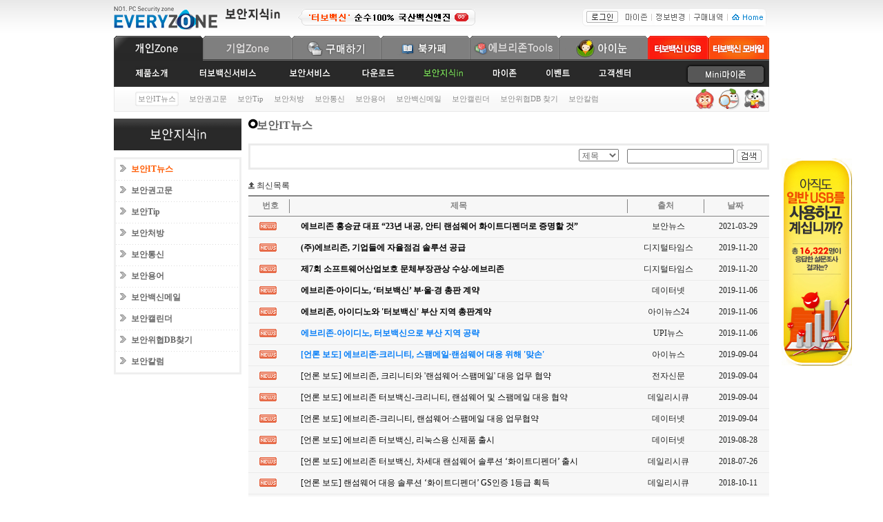

--- FILE ---
content_type: text/html
request_url: http://turbovaccine.everyzone.com/service/bbs/boan_news/w_list.asp?p_id=01&index=test-util&page=10
body_size: 100719
content:

<!DOCTYPE html PUBLIC "-//W3C//DTD XHTML 1.0 Transitional//EN" "http://www.w3.org/TR/xhtml1/DTD/xhtml1-transitional.dtd">
<html xmlns="http://www.w3.org/1999/xhtml">
<head>
<meta http-equiv="Content-Type" content="text/html; charset=euc-kr" />
<title>
(주)에브리존 :: 바이러스 · 악성코드 없는 세상
</title>
<style type="text/css">
.clickbold{
font-weight:bold;
font-family: "굴림", "돋움", Seoul, "한강체";
	font-size: 12px;
	

}
 
</style>
<script type="text/JavaScript">
<!--

function MM_openBrWindow(theURL,winName,features) { 
  window.open(theURL,winName,features);
}

function MM_preloadImages() { //v3.0
  var d=document; if(d.images){ if(!d.MM_p) d.MM_p=new Array();
    var i,j=d.MM_p.length,a=MM_preloadImages.arguments; for(i=0; i<a.length; i++)
    if (a[i].indexOf("#")!=0){ d.MM_p[j]=new Image; d.MM_p[j++].src=a[i];}}
}
function chkSearchForm(){
										form = document.search_frm;
										if(form.keyword.value == ""){
											alert("검색할 단어를 입력하십시오!");
											form.keyword.focus();
											return false;
										}
									}
									

function ShowContent(idx) {
    if (document.getElementById(idx) != null) {
        if (document.getElementById(idx).style.display == "none") {
            document.getElementById(idx).style.display = "block";
            document.getElementById("tr_"+idx).className = "clickbold";
		
        } else {
            document.getElementById(idx).style.display = "none";
            document.getElementById("tr_"+idx).className = "";
        }
    }
}

function readcount(idx){
document.write ("<SCR" + "IPT src='/service/bbs/boan_news/w_log.asp?no=" + idx + "'></SCR" + "IPT>");
}
	
				
							
//-->
</script>
</head>
<body topmargin="0" leftmargin="0" bgcolor="#FFFFFF">

<style type="text/css">

#mscroll{width:950px;position: relative;right:0;z-index:1000;top:0; margin:auto;}

</style>
<div id="mscroll"><div style="position:absolute; right:-120px; top:220px;">

<div style="padding-top:10px;"><a href="http://www.turbovaccine.com/promotion/c_step2.asp"><img src="/mobilevaccine/img2/usb/usbbanner_e_m_rt121013.jpg" border="0" style="cursor:pointer;" ></a></div>

</div>
</div>

<script type="text/JavaScript">
<!--
function MM_swapImgRestore() { //v3.0
  var i,x,a=document.MM_sr; for(i=0;a&&i<a.length&&(x=a[i])&&x.oSrc;i++) x.src=x.oSrc;
}

function MM_preloadImages() { //v3.0
  var d=document; if(d.images){ if(!d.MM_p) d.MM_p=new Array();
    var i,j=d.MM_p.length,a=MM_preloadImages.arguments; for(i=0; i<a.length; i++)
    if (a[i].indexOf("#")!=0){ d.MM_p[j]=new Image; d.MM_p[j++].src=a[i];}}
}

function MM_findObj(n, d) { //v4.01
  var p,i,x;  if(!d) d=document; if((p=n.indexOf("?"))>0&&parent.frames.length) {
    d=parent.frames[n.substring(p+1)].document; n=n.substring(0,p);}
  if(!(x=d[n])&&d.all) x=d.all[n]; for (i=0;!x&&i<d.forms.length;i++) x=d.forms[i][n];
  for(i=0;!x&&d.layers&&i<d.layers.length;i++) x=MM_findObj(n,d.layers[i].document);
  if(!x && d.getElementById) x=d.getElementById(n); return x;
}

function MM_swapImage() { //v3.0
  var i,j=0,x,a=MM_swapImage.arguments; document.MM_sr=new Array; for(i=0;i<(a.length-2);i+=3)
   if ((x=MM_findObj(a[i]))!=null){document.MM_sr[j++]=x; if(!x.oSrc) x.oSrc=x.src; x.src=a[i+2];}
}
//-->
</script>


<style type="text/css">
<!--
@charset "euc-kr";

body
{
	margin:0 0 0 0;
	text-align:center;
}

#top,#container, #footer
{
	width:950px;
	margin:0 auto;
	text-align:left;
}

/* 공통 텍스트 */
.text01 {
	font-family: "굴림", "돋움", Seoul, "한강체";
	font-size: 12px;
	color: #333333;
}
.text01_link{color: #333333;text-decoration: none;}
a.text01_link:link, a.text01_link:active{color: #333333; text-decoration: none;}
a.text01_link:hover{color: #9ecc16; text-decoration: none;}

.z_text01 {
	font-family: "굴림", "돋움", Seoul, "한강체";
	font-size: 12px;
	color: #333333;
}
.z_text01_link{color: #333333;text-decoration: none;}
a.z_text01_link:link, a.z_text01_link:active{color: #333333; text-decoration: none;}
a.z_text01_link:hover{color: #fb7535; text-decoration: none;}

/*  전체고객 배송추적 링크 */
.buytrace_txt {
	font-family: "굴림";
	font-size: 11px;
	color: #333333;
	text-decoration: underline;
}
.buytrace_txt{color: #333333; text-decoration: underline;}
a.buytrace_txt:link, a.buytrace_txt:active{color: #333333; text-decoration: underline;}
a.buytrace_txt:hover{color: #5bb231; text-decoration: underline;}

/* 개인고객_메인 상단 작은 메뉴 */
.mini_menu {
	font-family: "굴림", "돋움", Seoul, "한강체";
	font-size: 11px;
	color: #666666;
}
.main_minimenu_link{color: #666666;text-decoration: none;}
a.main_minimenu_link:link, a.main_minimenu_link:active{color: #666666; text-decoration: none;}
a.main_minimenu_link:hover{color: #9ecc16; text-decoration: none;}

/* 여성고객_메인 상단 작은 메뉴 */
.smini_menu {
	font-family: "굴림", "돋움", Seoul, "한강체";
	font-size: 11px;
	color: #666666;
}
.smain_minimenu_link{color: #666666;text-decoration: none;}
a.smain_minimenu_link:link, a.smain_minimenu_link:active{color: #666666; text-decoration: none;}
a.smain_minimenu_link:hover{color: #e60289; text-decoration: none;}

/* 개인고객_왼쪽 로그인 광고 텍스트 */
.ad_text {
	font-family: "굴림", "돋움", Seoul, "한강체";
	font-size: 11px;
	color: #b0b533;
}
.ad_text_link{color: #b0b533;text-decoration: none;}
a.ad_text_link:link, a.ad_text_link:active{color: #b0b533; text-decoration: none;}
a.ad_text_link:hover{color: #b0b533; text-decoration: underline;}

/* 개인고객_왼쪽 로그인 텍스트 */
.login_text {
	font-family: "굴림";
	font-size: 11px;
	color: #333333;
}
.login_text_link{color: #333333;text-decoration: none;}
a.login_text_link:link, a.login_text_link:active{color: #333333; text-decoration: none;}
a.login_text_link:hover{color: #333333; text-decoration: underline;}

/*  개인고객_동영상 텍스트 */
.movie_text {
	font-family: "굴림";
	font-size: 12px;
	color: #666666;
}
.movie_text_link{color: #666666; text-decoration: none;}
a.movie_text_link:link, a.movie_text_link:active{color: #666666; text-decoration: none;}
a.movie_text_link:hover{color: #333333; text-decoration: underline;}


/*  개인고객_고객센터 텍스트 */
.ohelp_text {
	font-family: "굴림";
	font-size: 12px;
	color: #789a67;
}
.ohelp_text_link{color: #789a67;text-decoration: none;}
a.ohelp_text_link:link, a.ohelp_text_link:active{color: #789a67; text-decoration: none;}
a.ohelp_text_link:hover{color: #30752e; text-decoration: underline;}

/*  여성고객_공통 텍스트 */
.w_text01 {
	font-family: "굴림", "돋움", Seoul, "한강체";
	font-size: 12px;
	color: #333333;
	line-height: 18px;
}
.w_text01_link{color: #333333;text-decoration: none;}
a.w_text01_link:link, a.w_text01_link:active{color: #333333; text-decoration: none;}
a.w_text01_link:hover{color: #cb418c; text-decoration: none;}

.w_text02 {
	font-family: "굴림", "돋움", Seoul, "한강체";
	font-size: 12px;
	color: #8c7883;
	line-height: 18px;
}
.w_text02_link{color: #8c7883;text-decoration: none;}
a.w_text02_link:link, a.w_text02_link:active{color: #8c7883; text-decoration: none;}
a.w_text02_link:hover{color: #ea429d; text-decoration: none;}

/*12345*/
.w_text03_link{color: #333333;text-decoration: none;}
a.w_text03_link:link, a.w_text03_link:active{color: #333333; text-decoration: none;}
a.w_text03_link:hover{text-decoration: none;background:#F7F7F7;}



/* 여성고객_왼쪽 로그인 광고 텍스트 */
.w_ad_text {
	font-family: "굴림", "돋움", Seoul, "한강체";
	font-size: 11px;
	color: #f182d3;
}
.w_ad_text_link{color: #f182d3;text-decoration: none;}
a.w_ad_text_link:link, a.w_ad_text_link:active{color: #f182d3; text-decoration: none;}
a.w_ad_text_link:hover{color: #f182d3; text-decoration: underline;}


/* TVOnline 텍스트 */
.tv_text01 {
	font-family: "굴림", "돋움", Seoul, "한강체";
	font-size: 12px;
	color: #333333;
}
.tv_text01_link{color: #333333;text-decoration: none;}
a.tv_text01_link:link, a.tv_text01_link:active{color: #333333; text-decoration: none;}
a.tv_text01_link:hover{color: #46bdf9; text-decoration: none;}
@charset "euc-kr";

body
{
	margin:0 0 0 0;
	text-align:center;
}



/* p_board search common css */
.search {
	font-family: "굴림", "돋움", Seoul, "한강체";
	font-size: 12px;
	color: #4e6152;
}


/* board css */
.title01 {
	font-family: "굴림", "돋움", Seoul, "한강체";
	font-size: 11px;
	color: #718e62 ;
}

.title011 {
	font-family: "굴림", "돋움", Seoul, "한강체";
	font-size: 14px;
	font-weight:bold;
	color: #718e62 ;
}

.title02 {
	font-family: "굴림", "돋움", Seoul, "한강체";
	font-size: 11px;
	color: #6d6d6d ;
}

.title03 {
	font-family: "굴림", "돋움", Seoul, "한강체";
	font-size: 11px;
	font-weight:bold;
	color: #333333 ;
}

.text01 {
	font-family: "굴림", "돋움", Seoul, "한강체";
	font-size: 12px;
	color: #202120 ;
}

.text02 {
	font-family: "굴림", "돋움", Seoul, "한강체";
	font-size: 12px;
	color: #424f40 ;
}

.text03 {
	font-family: "굴림", "돋움", Seoul, "한강체";
	font-size: 12px;
	color: #666666 ;
}

.text04 {
	font-family: "굴림", "돋움", Seoul, "한강체";
	font-size: 11px;
	font-weight:bold;
	color: #7f8169 ;
}


@charset "euc-kr";

/* 에브리존 게시판 공통 */

.board_title01 {
	font-family: "굴림", "돋움", Seoul, "한강체";
	font-size: 16px;
	font-weight:bold;
	color: #666666;
	background:url(/img2/board/subtitle_ico_round.gif) no-repeat;
	background-position:60% left;
}

.board_title01_s {
	font-family: "굴림", "돋움", Seoul, "한강체";
	font-size: 16px;
	font-weight:bold;
	color: #666666;
	background:url(/img2/board/subtitle_ico_round.gif) no-repeat;
	background-position:0 0;
}

.board_title02 {
	font-family: "굴림", "돋움", Seoul, "한강체";
	font-size: 12px;
	font-weight:bold;
	color: #838383;
}

.board_title03 {
	font-family: "굴림", "돋움", Seoul, "한강체";
	font-size: 11px;
	color: #6d6d6d;
}

.board_title04 {
	font-family: "굴림", "돋움", Seoul, "한강체";
	font-size: 12px;
	color: #333333;
}

.board_title04_link{color: #333333;text-decoration: none;}
a.board_title04_link:link, a.board_title04_link:active{color: #333333; text-decoration: none;}
a.board_title04_link:hover{color: #ff6500; text-decoration: none;}

.board_title05 {
	font-family: "굴림", "돋움", Seoul, "한강체";
	font-size: 14px;
	font-weight:bold;
	color: #333333;
}

.board_title05_s {
	font-family: "굴림", "돋움", Seoul, "한강체";
	font-size: 14px;
	font-weight:bold;
	color: #333333;
	background:url(/img2/ccenter/ico_titledot.gif) no-repeat;
	background-position:60% left;
}

.board_title06 {
	font-family: "굴림", "돋움", Seoul, "한강체";
	font-size: 12px;
	font-weight:bold;
	color: #000000;
}
.board_title07 {
	font-family: "굴림", "돋움", Seoul, "한강체";
	font-size: 14px;
	font-weight:bold;
	color: #000000;
}
/* 보안용어게시판 */

.boanword_01 {
	font-family: "굴림", "돋움", Seoul, "한강체";
	font-size: 14px;
	font-weight:bold;
	color: #ff6500;
}
/* 내추가 */
.boantipcate {
	font-family: "굴림", "돋움", Seoul, "한강체";
	font-size: 12px;
	font-weight:bold;
	color: #4f8c01 ;
}
.msuptitle{
	font-family: "굴림", "돋움", Seoul, "한강체";
	font-size: 12px;
	font-weight:bold;
	color:#ff6500;
}
.s_text03_link{color: #333333;text-decoration: none;}

input.text {
	border:1px solid #818181; border-right:1px solid #cecece; border-bottom:1px solid #cecece; color:#444;
	height:20px; padding:0 0 0 4px; background-color:#FFFFFF;
	font-family: "굴림";
	font-size: 12px;
	color: #789a67;
}
/* 내추가끝 */


-->
</style>
<style type="text/css">
<!--
@charset "euc-kr";

body
{
	margin:0 0 0 0;
	text-align:center;
}

#top,#container, #footer
{
	width:950px;
	margin:0 auto;
	text-align:left;
}

.input_L {background-Color:#f1f1f1; border:0px solid #d2d2d2; width:77px; height:13px; font-size:11px; margin:1px 0 2px; padding-left:3px; }

.input_L2 {background-Color:#ffffff; border:1px solid #d2d2d2; width:77px; height:13px; font-size:11px; margin:1px 0 2px; padding-left:3px; }

/* (공통)에브리존 상단 메뉴 css */

.topmenu03 {
	font-family: "굴림", "돋움", Seoul, "한강체";
	font-size: 11px;
	color: #888888;
}
.topmenu03_link{color: #888888;text-decoration: none;}
a.topmenu03_link:link, a.topmenu03_link:active{color: #888888; text-decoration: none;}
a.topmenu03_link:hover{color: #82b212; text-decoration: none;}

/* leftmenu */

.leftmenu01 {
	font-family: "굴림", "돋움", Seoul, "한강체";
	font-weight:600;
	font-size: 12px;
	color: #666666;
}
.leftmenu01_link{color: #666666;text-decoration: none;}
a.leftmenu01_link:link, a.leftmenu01_link:active{color: #666666; text-decoration: none;}
a.leftmenu01_link:hover{color: #ff5a00; text-decoration: none;}

.leftmenu02 {
	font-family: "굴림", "돋움", Seoul, "한강체";
	font-weight:600;
	font-size: 12px;
	color: #ff5a00;
}
.leftmenu02_link{color: #ff5a00;text-decoration: none;}
a.leftmenu02_link:link, a.leftmenu02_link:active{color: #ff5a00; text-decoration: none;}
a.leftmenu02_link:hover{color: #ff5a00; text-decoration: none;}

.leftmenu03 {
	font-family: "굴림", "돋움", Seoul, "한강체";
	font-size: 12px;
	color: #666666;
}
.leftmenu03_link{color: #666666;text-decoration: none;}
a.leftmenu03_link:link, a.leftmenu03_link:active{color: #666666; text-decoration: none;}
a.leftmenu03_link:hover{color: #2f97ef; text-decoration: none;}

.leftmenu04 {
	font-family: "굴림", "돋움", Seoul, "한강체";
	font-size: 12px;
	color: #2f97ef;
}
.leftmenu04_link{color: #2f97ef;text-decoration: none;}
a.leftmenu04_link:link, a.leftmenu04_link:active{color: #2f97ef; text-decoration: none;}
a.leftmenu04_link:hover{color: #2f97ef; text-decoration: none;}

/* (공통)에브리존 컨텐츠 타이틀 css */

.contents_title01 {
	font-family: "굴림", "돋움", Seoul, "한강체";
	font-size: 16px;
	font-weight:bold;
	color: #666666;
}

/* 개인메인index css */

.main_text01 {
	font-family: "굴림", "돋움", Seoul, "한강체";
	font-size: 11px;
	color: #7a7a7a;
	line-height:1.7em;
}
.main_text01_link{color: #7a7a7a;text-decoration: none;}
a.main_text01_link:link, a.main_text01_link:active{color: #7a7a7a; text-decoration: none;}
a.main_text01_link:hover{color: #ff6100; text-decoration: none;}

.main_text02 {
	font-family: "굴림", "돋움", Seoul, "한강체";
	font-size: 11px;
	color: #7a7a7a;
}
.main_text02_link{color: #7a7a7a;text-decoration: none;}
a.main_text02_link:link, a.main_text02_link:active{color: #7a7a7a; text-decoration: none;}
a.main_text02_link:hover{color: #ff6100; text-decoration: none;}


/* 보안통신 css */

.quiz_text01 {
	font-family: "굴림", "돋움", Seoul, "한강체";
	font-size: 12px;
	color: #000000;
	line-height:1.7em;
}

.quiz_text02 {
	font-family: "굴림", "돋움", Seoul, "한강체";
	font-size: 14px;
	font-weight:bold;
	color: #ce045a;
	line-height:1.7em;
}

.quiz_text03 {
	font-family: "굴림", "돋움", Seoul, "한강체";
	font-size: 15px;
	color: #ce045a;
	line-height:1.7em;
}

input.text {
	border:1px solid #818181; border-right:1px solid #cecece; border-bottom:1px solid #cecece; color:#444;
	height:20px; padding:0 0 0 4px; background-color:#FFFFFF;
	font-family: "굴림";
	font-size: 12px;
	color: #789a67;
}

/* 제품소개 css */

.productinfo_text01 {
	font-family: "굴림", "돋움", Seoul, "한강체";
	font-size: 12px;
	color: #8c8c8c;
	line-height:1.7em;
}

/* 고객센터 css */

.ccenter_text01 {
	font-family: "굴림", "돋움", Seoul, "한강체";
	font-size: 11px;
	color: #3aa013;
	line-height:1.7em;
}
.ccenter_text01_link{color: #3aa013;text-decoration: none;}
a.ccenter_text01_link:link, a.ccenter_text01_link:active{color: #3aa013; text-decoration: none;}
a.ccenter_text01_link:hover{color: #3aa013; text-decoration: none;}

.ccenter_text02 {
	font-family: "굴림", "돋움", Seoul, "한강체";
	font-size: 11px;
	color: #333333;
	line-height:1.7em;
}
.ccenter_text02_link{color: #333333;text-decoration: none;}
a.ccenter_text02_link:link, a.ccenter_text02_link:active{color: #333333; text-decoration: none;}
a.ccenter_text02_link:hover{color: #f45410; text-decoration: none;}




-->
</style>
<center>
<table background="/img2/topmenu/topmenu_top_bg.gif" height="52"  width="100%" border="0" cellspacing="0" cellpadding="0">
  <tr>
    <td align="center">
  <table width="950" border="0" align="center" cellpadding="0" cellspacing="0">
    <tr>
      <td width="162" align="left" valign="middle"><a href="/"><img src="/img2/topmenu/logo_everyzone2011_2.gif" width="150" height="35" border="0" /></a></td>
          <td align="left" valign="middle"><a href="/p_s2/boanin_main.asp"><img src="/img2/topmenu/headertext_boanin.gif"   border="0" /></a><a href="/StatLog/ClickmysqlLog_10.asp?log_table=ad_clicklog202601&adid=18&url=www.everyzone.com/p_s2/turboservice.asp" target="_top"><img src="/img2/topmenu/headerad_turbo.gif" align="absmiddle" border="0" /></a></td><td align="right" valign="middle"><table background="/img2/topmenu/toptopmenu_bg.gif" height="26" border="0" align="right" cellpadding="0" cellspacing="0">
          <tr>		  
            <td width="6"><img src="/img2/topmenu/toptopmenu_left.gif" width="6" height="26" /></td>
		    <td style="vertical-align:middle;">
			<a href='/member/login02.asp?url=/service/bbs/boan_news/w_list.asp?p_id=01&index=test-util&page=10'><img src='/img2/topmenu/toptopmenu_but_login.gif' width='46' height='17' border='0'  align='absmiddle' ></a>		</td>
             <td width="49"><a href="/p_s2/myzone.asp"><img src="/img2/topmenu/toptopmenu_menu01_before.gif" width="49" height="26" border="0" /></a></td>
            <td width="55"><a href="/p_s2/member/"><img src="/img2/topmenu/toptopmenu_menu02_before.gif" width="55" height="26" border="0" /></a></td>
            <td width="55"><a href="/p_s/myzone/mybuy_s.asp"><img src="/img2/topmenu/toptopmenu_menu03_before.gif" width="55" height="26" border="0" /></a></td>
            <td width="56"><a href="/"><img src="/img2/topmenu/toptopmenu_menu04.gif" width="56" height="26" border="0" /></a></td>
          </tr>
        </table></td>
      <td width="4"></td>
    </tr>
  </table></td>
  </tr>
  </table>

<table width="950" border="0" align="center" cellpadding="0" cellspacing="0">
  <tr>
    <td><table width="100%" border="0" cellspacing="0" cellpadding="0">
        <tr>
          <td width="129"><a href="/"><img src="/img2/topmenu/topmenu1_pzone_after.gif" width="129" height="36" border="0" /></a></td>
          <td width="129"><a href="/c_s/"><img src="/img2/topmenu/topmenu1_czone_before.gif" width="129" height="36" border="0" /></a></td>
          <td width="129"><a href="http://www.turbovaccine.com/shop.asp" target="_blank"><img src="/img2/topmenu/topmenu1_emall_before.gif" width="129" height="36" border="0" /></a></td>
          <td width="129"><a href="http://www.turbovaccine.com/book/index.asp"><img src="/img2/topmenu1_cafe_before.gif" width="129" height="36" border="0" /></a></td><td width="129"><a href="/p_s2/util/util_main.asp"><img src="/img2/topmenu1_util_before.gif" width="129" height="36" border="0" /></a></td><td width="129"><a href="http://www.inoon360.com/" target="_blank"><img src="/img2/topmenu1_inoon_before.gif" width="129" height="36" border="0" /></a></td>
          <td><a href="http://www.turbovaccine.com/usb/index.asp" target="_blank"><img src="/img2/topmenu/topmenu_usb.jpg" width="88" height="36" border="0" /></a></td>
           <td><a href="http://www.turbovaccine.com/mindex.asp" target="_blank"><img src="/img2/topmenu/topmenu_mobile.jpg" width="88" height="36" border="0" /></a></td>
      </tr>
      </table></td>
  </tr>
  <tr>
    <td><table width="100%" border="0" cellspacing="0" cellpadding="0">
        <tr>
          <td width="2"><img src="/img2/topmenu/topmenu2_bg_left.gif" width="2" height="38" /></td>
          <td height="38" align="left" valign="middle" background="/img2/topmenu/topmenu2_bg_mid.gif"><table border="0" align="left" cellpadding="0" cellspacing="0">
              <tr>
                <td width="28"></td>
                <td align="left" valign="middle"><a href="/p_s2/productinfo/"><img src="/img2/topmenu/topmenu2_productinfo_before.gif" width="50" height="21" border="0" /></a></td>
                <td width="40"></td>
                <td align="left" valign="middle"><a href="/p_s2/turboservice.asp"><img src="/img2/topmenu/topmenu2_turboservice_before.gif" width="90" height="21" border="0" /></a></td>
                <td width="40"></td>
<td align="left" valign="middle"><a href="/p_s2/boanservice.asp"><img src="/img2/topmenu/topmenu2_boanservice_before.gif" width="68" height="21" border="0" /></a></td>
                <td width="40"></td>
                <td align="left" valign="middle"><a href="/p_s2/download.asp"><img src="/img2/topmenu/topmenu2_download_before.gif" width="50" height="21" border="0" /></a></td>
                <td width="40"></td>
                <td align="left" valign="middle"><a href="/p_s2/boanin_main.asp"><img src="/img2/topmenu/topmenu2_boanin_after.gif" width="59" height="21" border="0" /></a></td>
                <td width="40"></td>
                <td align="left" valign="middle"><a href="/p_s2/myzone.asp"><img src="/img2/topmenu/topmenu2_myzone_before.gif" width="39" height="21" border="0" /></a></td>
                <td width="40"></td>
                <td align="left" valign="middle"><a href="/p_s2/event_main.asp"><img src="/img2/topmenu/topmenu2_event_before.gif" width="36" height="21" border="0" /></a></td>
                <td width="40"></td>
                <td align="left" valign="middle"><a href="/p_s/help/"><img src="/img2/topmenu/topmenu2_cocenter_before.gif" width="48" height="21" border="0" /></a></td>
              </tr>
            </table></td>
          <td width="167" height="38"  align="right" background="/img2/topmenu/topmenu2_bg_mid.gif"><link href="/img2/everyzone02.css" rel="stylesheet" type="text/css" />
<div id="cminimyz1" style="display:block; cursor:hand;"><img src="/img2/topmenu2_mini_after.gif"  height="35" onclick="javascript:miniViewLayer('sidemyzone_BANNER','off');miniViewLayer('cminimyz1','off');miniViewLayer('cminimyz2','on')" /></div><div id="cminimyz2" style="display:none;cursor:hand;"><img src="/img2/topmenu2_mini_before.gif"  height="35" onclick="javascript:miniViewLayer('sidemyzone_BANNER','on');miniViewLayer('cminimyz1','on');miniViewLayer('cminimyz2','off');gologin();" /></div>

<script language="javascript">

function remotepopUp(){
		var url = "/p_s2/myzone_popup.asp";
		position = 'resizable=no,scrollbars=no,left=15,top=0,width=557,height=586';
		window.open(url,"search",position);
	}	
	
function miniViewLayer(obj,onoff) {
var chlogin = "";
if(chlogin!=""){ 
	if (onoff=="on") {
		document.getElementById(obj).style.display="";
		
	} else {
		document.getElementById(obj).style.display="none";

	}
	}
}		
function gologin(){
 alert('로그인을 해주세요');

var rtnpage = window.top.location;
location.href = "/member/login02.asp?url=" + rtnpage ;

}
	
</script>


<script language="javascript">
var chlogin2 = "";
if(chlogin2==""){
document.getElementById('cminimyz1').style.display="none";
document.getElementById('cminimyz2').style.display="";

}
else
{

document.getElementById('cminimyz1').style.display="none";
document.getElementById('cminimyz2').style.display="";

document.getElementById('sidemyzone_BANNER').style.display="none";

}

</script>
</td>
          <td width="2"><img src="/img2/topmenu/topmenu2_bg_right.gif" width="2" height="38" /></td>
        </tr>
      </table></td>
  </tr>
  <tr>
    <td><table  background="/img2/topmenu/topmenu3_bg_mid.gif" width="100%" border="0" cellspacing="0" cellpadding="0">
        <tr>
          <td width="2"><img src="/img2/topmenu/topmenu3_bg_left.gif" width="2" height="36" /></td>
          <td width="28"></td>
          <td  height="36" align="left" valign="middle"><table border="0" cellpadding="0" cellspacing="0" class="topmenu03">
              <tr>
                <td width="1"></td>
                <td align="center" valign="middle"><table border="0" cellspacing="0" cellpadding="0" class="topmenu03">
                    <tr>
                      <td width="4"><img src="/img2/topmenu/topmenu3_subbar_bgleft.gif" width="4" height="21" /></td>
                      <td background="/img2/topmenu/topmenu3_subbar_bgmid.gif" height="21">보안IT뉴스</td>
                      <td width="4"><img src="/img2/topmenu/topmenu3_subbar_bgright.gif" width="4" height="21" /></td>
                    </tr>
                  </table></td>
                <td width="15" align="center" valign="middle"></td>
                <td align="center" valign="middle"><a href="/service/bbs/ms_update/w_list.asp?p_id=01&index=test-util&page=1" target="_top" class="topmenu03_link">보안권고문</a></td>
                <td width="15" align="center" valign="middle"></td>
                <td align="center" valign="middle"><a href="/service/bbs/e_sectip/s_list.asp?part=002&index=test-util&page=1" target="_top" class="topmenu03_link">보안Tip</a></td>
                <td width="15" align="center" valign="middle"></td>
                <td align="center" valign="middle"><a href="/service/bbs/e_secinfo/s_list.asp?part=001&index=test-util&page=1" target="_top" class="topmenu03_link">보안처방</a></td>
                <td width="15" align="center" valign="middle"></td>
                <td align="center" valign="middle"><a href="/service/boancommunication.asp" target="_top" class="topmenu03_link">보안통신</a></td>
                <td width="15" align="center" valign="middle"></td>
                <td align="center" valign="middle"><a href="/service/bbs/e_word/w_list.asp?part=Tbl_searchword_new" target="_top" class="topmenu03_link">보안용어</a></td>
                <td width="15" align="center" valign="middle"></td>
                <td align="center" valign="middle"><a href="/service/bbs/e_secmail/list.asp?part=tbl_vmail&id=&GotoPage=1&block=&number=" target="_top" class="topmenu03_link">보안백신메일</a></td>
                <td width="15" align="center" valign="middle"></td>
                <td align="center" valign="middle"><a href="/p_s/boaninfo/boancal.asp" target="_top" class="topmenu03_link">보안캘린더</a></td>
                <td width="15" align="center" valign="middle"></td>
                <td align="center" valign="middle"><a href="/info/e_virus_db/list.asp" target="_top" class="topmenu03_link">보안위협DB 찾기</a></td>  <td width="15" align="center" valign="middle"></td>
                <td align="center" valign="middle"><a href="/service/bbs/e_service/list.asp?part=tbl_viruscolumn&GoTopage=1&block=" target="_top" class="topmenu03_link">보안칼럼</a></td>
              </tr>
            </table></td>
          <td width="145" align="right" valign="middle"><a href="/p_s2/util/util_sub031.asp" target="_top" onmouseover="MM_swapImage('4util_zip','','/img2/topmenu/4util_zip_after.gif',1)" onmouseout="MM_swapImgRestore()"><img src="/img2/topmenu/4util_zip_before.gif" alt="에브리존 Zip" name="4util_zip" width="35" height="32" border="0" id="4util_zip" /></a><a href="/p_s2/util/util_sub041.asp" target="_top" onmouseover="MM_swapImage('4util_see','','/img2/topmenu/4util_see_after.gif',1)" onmouseout="MM_swapImgRestore()"><img src="/img2/topmenu/4util_see_before.gif" alt="에브리존 See" name="4util_see" width="37" height="32" border="0" id="4util_see" /></a><a href="/p_s2/util/util_sub011.asp" target="_top" onmouseover="MM_swapImage('4util_ftp','','/img2/topmenu/4util_ftp_after.gif',1)" onmouseout="MM_swapImgRestore()"><img src="/img2/topmenu/4util_ftp_before.gif" alt="에브리존 FTP" name="4util_ftp" width="38" height="32" border="0" id="4util_ftp" /></a></td>
          <td width="2"><img src="/img2/topmenu/topmenu3_bg_right.gif" width="2" height="36" /></td>
        </tr>
      </table></td>
  </tr>
</table>
<br style="line-height:10px;" />

<!-- [[ MAIN 컨텐츠 ]] -->
<table border="0" cellspacing="0" cellpadding="0">
  <tr>
    <!--왼쪽메뉴시작-->
    <td width="185" valign="top"><table width="185" border="0" align="left" cellpadding="0" cellspacing="0">
  <tr>
    <td><img src="/img2/leftmenu/leftmenu_title_boanin.gif" width="185" height="46" /></td>
  </tr>
  <tr>
    <td height="10"></td>
  </tr>
  <tr>
    <td bgcolor="#efefef"><table width="97%" border="0" align="center" cellpadding="0" cellspacing="0" bgcolor="#FFFFFF" class="leftmenu01">
        <tr>
          <td height="3" bgcolor="#efefef"></td>
        </tr>
        <tr>
          <td height="30" align="left" valign="middle">&nbsp;&nbsp;<img src="/img2/leftmenu/leftmenu_ico_garrow.gif" width="16" height="10" /><a href="/service/bbs/boan_news/w_list.asp?p_id=01&index=test-util&page=1" target="_top" class="leftmenu02_link">보안IT뉴스</a></td>
        </tr>
        <tr>
          <td background="/img2/leftmenu/leftmenu_ico_dot.gif" height="1"></td>
        </tr>
        <tr>
          <td height="30" align="left" valign="middle">&nbsp;&nbsp;<img src="/img2/leftmenu/leftmenu_ico_garrow.gif" width="16" height="10" /><a href="/service/bbs/ms_update/w_list.asp?p_id=01&index=test-util&page=1
" target="_top" class="leftmenu01_link">보안권고문</a></td>
        </tr>
        <tr>
          <td background="/img2/leftmenu/leftmenu_ico_dot.gif" height="1"></td>
        </tr>
        <tr>
          <td height="30" align="left" valign="middle">&nbsp;&nbsp;<img src="/img2/leftmenu/leftmenu_ico_garrow.gif" width="16" height="10" /><a href="/service/bbs/e_sectip/s_list.asp?part=002&index=test-util&page=1
" target="_top" class="leftmenu01_link">보안Tip</a></td>
        </tr>
        <tr>
          <td background="/img2/leftmenu/leftmenu_ico_dot.gif" height="1"></td>
        </tr>
        <tr>
          <td height="30" align="left" valign="middle">&nbsp;&nbsp;<img src="/img2/leftmenu/leftmenu_ico_garrow.gif" width="16" height="10" /><a href="/service/bbs/e_secinfo/s_list.asp?part=001&index=test-util&page=1
" target="_top" class="leftmenu01_link">보안처방</a></td>
        </tr>
        <tr>
          <td background="/img2/leftmenu/leftmenu_ico_dot.gif" height="1"></td>
        </tr>
        <tr>
          <td height="30" align="left" valign="middle">&nbsp;&nbsp;<img src="/img2/leftmenu/leftmenu_ico_garrow.gif" width="16" height="10" /><a href="/service/boancommunication.asp" target="_top" class="leftmenu01_link">보안통신</a></td>
        </tr>
        <tr>
          <td background="/img2/leftmenu/leftmenu_ico_dot.gif" height="1"></td>
        </tr>
        <tr>
          <td height="30" align="left" valign="middle">&nbsp;&nbsp;<img src="/img2/leftmenu/leftmenu_ico_garrow.gif" width="16" height="10" /><a href="/service/bbs/e_word/w_list.asp?part=Tbl_searchword_new" target="_top" class="leftmenu01_link">보안용어</a></td>
        </tr>
        <tr>
          <td background="/img2/leftmenu/leftmenu_ico_dot.gif" height="1"></td>
        </tr>
        <tr>
          <td height="30" align="left" valign="middle">&nbsp;&nbsp;<img src="/img2/leftmenu/leftmenu_ico_garrow.gif" width="16" height="10" /><a href="/service/bbs/e_secmail/list.asp?part=tbl_vmail&id=&GotoPage=1&block=&number=" target="_top" class="leftmenu01_link">보안백신메일</a></td>
        </tr>
        <tr>
          <td background="/img2/leftmenu/leftmenu_ico_dot.gif" height="1"></td>
        </tr>
        <tr>
          <td height="30" align="left" valign="middle">&nbsp;&nbsp;<img src="/img2/leftmenu/leftmenu_ico_garrow.gif" width="16" height="10" /><a href="/p_s/boaninfo/boancal.asp" target="_top" class="leftmenu01_link">보안캘린더</a></td>
        </tr>
        <tr>
          <td background="/img2/leftmenu/leftmenu_ico_dot.gif" height="1"></td>
        </tr>
        <tr>
          <td height="30" align="left" valign="middle">&nbsp;&nbsp;<img src="/img2/leftmenu/leftmenu_ico_garrow.gif" width="16" height="10" /><a href="/info/e_virus_db/list.asp" target="_top" class="leftmenu01_link">보안위협DB찾기</a></td>
        </tr>
		 <tr>
          <td background="/img2/leftmenu/leftmenu_ico_dot.gif" height="1"></td>
        </tr>
        <tr>
          <td height="30" align="left" valign="middle">&nbsp;&nbsp;<img src="/img2/leftmenu/leftmenu_ico_garrow.gif" width="16" height="10" /><a href="/service/bbs/e_service/list.asp?part=tbl_viruscolumn&GoTopage=1&block=" target="_top" class="leftmenu01_link">보안칼럼</a></td>
        </tr>
        <tr>
          <td height="3" bgcolor="#efefef"></td>
        </tr>
      </table></td>
  </tr>
  <tr>
    <td height="10"></td>
  </tr>
  <tr>
    <td class="topmenu03"></td>
  </tr>
  <tr>
    <td height="10"></td>
  </tr>
</table>
      <br style="line-height:10px;">
    </td>
    <!--왼쪽메뉴끝-->
    <td width="10"></td>
    <!-- 컨텐츠 시작 -->
    <td width="755" align="left" valign="top"><table width="100%" border="0" cellspacing="0" cellpadding="0">
        <tr>
          <td><!--내용시작-->
            <table width="100%" border="0" cellspacing="0" cellpadding="0">
              <tr>
                <td class="board_title01">&nbsp;&nbsp;&nbsp;보안IT뉴스</td>
              </tr>
              <tr>
                <td height="15"></td>
              </tr>
              <tr>
                <td height="10" align="right" valign="middle"><table width="100%" border="0" cellspacing="0" cellpadding="0"     style="border-width:3px;border-color:#EBEBEB;border-style:solid">
                    <form method="post" name="search_frm" action="w_list.asp" onSubmit="return chkSearchForm();">
                      <input type="hidden" name="p_id" value="01" />
                      <input type="hidden" name="page" value="1" />
                      <tr>
                        <td width="100%" height="32" align="right" valign="middle"><select name="category" class="movie_text">
                            <option value='bbs_subj' >제목</option>
                            <option value='bbs_note' >내용</option>
                            <option value='bbs_id' >글쓴이</option>
                          </select>
                          &nbsp;
                          <input name="keyword" type="text" class="movie_text" size="20" value="" />
                          <input type="image"  src="/img2/board/ico_search.gif" alt="조회" style="border:0;"    border="0" align="absmiddle" />
                          &nbsp; </td>
                      </tr>
                    </form>
                  </table></td>
              </tr>
              <tr>
                <td height="15"></td>
              </tr>
              <tr>
                <td height="10" align="right" valign="middle"><table width="100%" border="0" cellspacing="0" cellpadding="0">
                    <tr>
                      <td width="56%" align="left" valign="bottom"><img src="/img/w_s/board/ico_newlist.gif" width="9" height="10" align="absmiddle" /><span class="text01"><a href="w_list.asp?p_id=01&index=test-util&page=1" class="w_text01_link">&nbsp;최신목록</a></span></td>
                      <td width="44%" align="right" valign="middle"></td>
                    </tr>
                  </table></td>
              </tr>
              <tr>
                <td height="5"></td>
              </tr>
              <tr>
                <td height="2" bgcolor="#838383"></td>
              </tr>
              <tr>
                <td><!-- 게시판들어가는 부분 -->
                  <table width="100%" border="0" cellpadding="0" cellspacing="0" class="text01">
                    <tr>
                      <td height="28" align="center" valign="middle" bgcolor="#f7f7f7"><table width="99%" height="20"  border="0" cellpadding="0" cellspacing="0" class="board_title02">
                          <tr>
                            <td width="55" align="center" valign="middle">번호</td>
                            <td width="1" align="center" valign="middle" bgcolor="#838383"></td>
                            <td align="center" valign="middle">제목</td>
							<td width="1" align="center" valign="middle" bgcolor="#838383"></td>
                            <td width="110" align="center" valign="middle">출처</td>
                            <td width="1" align="center" valign="middle" bgcolor="#838383"></td>
                            <td width="90" align="center" valign="middle">날짜</td>
                            
                          </tr>
                        </table></td>
                    </tr>
                    <tr>
                      <td height="1" bgcolor="#838383"></td>
                    </tr>
                    
                    <tr id="tr_1784">
                      <td height="30" bgcolor="#f7f7f7"><table width="100%" border="0" cellpadding="0" cellspacing="0" class="text01">
                          <tr>
                            <td width="57" align="center" valign="middle"><img src="/img/w_s/board/ico_notics.gif" width="25" height="12" align="absmiddle" /></td>
                            <td width="1" align="center" valign="middle"></td>
                            <td align="left" valign="middle"><a href="javascript:ShowContent('1784');"  class="w_text01_link">&nbsp;&nbsp;&nbsp;&nbsp;&nbsp;
							<span style="color:
							#000;font-weight:bold
							;">에브리존 홍승균 대표 “23년 내공, 안티 랜섬웨어 화이트디펜더로 증명할 것”</span></a> </td>
							 <td width="1" align="center" valign="middle"></td>
                            <td width="110" align="center" valign="middle">보안뉴스</td>
                            <td width="1" align="center" valign="middle"></td>
                            <td width="90" align="center" valign="middle">2021-03-29</td>
                           
                          </tr>
                        </table></td>
                    </tr>
                    <tr>
                      <td height="1" bgcolor="eaeaea"></td>
                    </tr>
                    <tr>
                      <td><table width="100%" border="0" cellpadding="0" cellspacing="0" class="text01"  id='1784' style="display:none;">
                          <tr>
                            <td colspan="7" height="30" align="left" valign="middle" class="title02" style="padding:10px 10px 10px 100px;">랜섬웨어 공격자들이 매년 요구하는 몸값이 오르고 있다는 한 보안업체의 발표처럼 최근 랜섬웨어 공격은 갈수록 높은 비용을 요구하고 있다. 게다가 기존에는 기업의 주요 파일을 암호화시켜서 이를 풀어주는(복호....&nbsp;&nbsp;<a href="https://www.boannews.com/media/view.asp?idx=95939&kind=" target="_blank" class="w_text01_link"><font color="#0099FF">기사 더보기</font></a>
							
							
							
							</td>
                          </tr>
                          <tr>
                            <td colspan="7"  height="1" bgcolor="eaeaea"></td>
                          </tr>
                        </table></td>
                    </tr>
                    
                    <tr id="tr_1568">
                      <td height="30" bgcolor="#f7f7f7"><table width="100%" border="0" cellpadding="0" cellspacing="0" class="text01">
                          <tr>
                            <td width="57" align="center" valign="middle"><img src="/img/w_s/board/ico_notics.gif" width="25" height="12" align="absmiddle" /></td>
                            <td width="1" align="center" valign="middle"></td>
                            <td align="left" valign="middle"><a href="javascript:ShowContent('1568');"  class="w_text01_link">&nbsp;&nbsp;&nbsp;&nbsp;&nbsp;
							<span style="color:
							#000;font-weight:bold
							;">(주)에브리존, 기업들에 자율점검 솔루션 공급</span></a> </td>
							 <td width="1" align="center" valign="middle"></td>
                            <td width="110" align="center" valign="middle">디지털타임스</td>
                            <td width="1" align="center" valign="middle"></td>
                            <td width="90" align="center" valign="middle">2019-11-20</td>
                           
                          </tr>
                        </table></td>
                    </tr>
                    <tr>
                      <td height="1" bgcolor="eaeaea"></td>
                    </tr>
                    <tr>
                      <td><table width="100%" border="0" cellpadding="0" cellspacing="0" class="text01"  id='1568' style="display:none;">
                          <tr>
                            <td colspan="7" height="30" align="left" valign="middle" class="title02" style="padding:10px 10px 10px 100px;">SW산업보호대상 - 문화체육관광부 장관상 에브리존은 보안 SW 개발기업으로 주요 기관 및 기업들이 정품 SW를 효율적으로 관리할 수 있도록 정품 SW 자산관리솔루션 'Audit-MAN(오딧맨)'과 중소기업을 위한 SW&nbsp;&nbsp;<a href="http://www.dt.co.kr/contents.html?article_no=2019111902100831731002&ref=naver" target="_blank" class="w_text01_link"><font color="#0099FF">기사 더보기</font></a>
							
							
							
							</td>
                          </tr>
                          <tr>
                            <td colspan="7"  height="1" bgcolor="eaeaea"></td>
                          </tr>
                        </table></td>
                    </tr>
                    
                    <tr id="tr_1567">
                      <td height="30" bgcolor="#f7f7f7"><table width="100%" border="0" cellpadding="0" cellspacing="0" class="text01">
                          <tr>
                            <td width="57" align="center" valign="middle"><img src="/img/w_s/board/ico_notics.gif" width="25" height="12" align="absmiddle" /></td>
                            <td width="1" align="center" valign="middle"></td>
                            <td align="left" valign="middle"><a href="javascript:ShowContent('1567');"  class="w_text01_link">&nbsp;&nbsp;&nbsp;&nbsp;&nbsp;
							<span style="color:
							#000;font-weight:bold
							;">제7회 소프트웨어산업보호 문체부장관상 수상-에브리존</span></a> </td>
							 <td width="1" align="center" valign="middle"></td>
                            <td width="110" align="center" valign="middle">디지털타임스</td>
                            <td width="1" align="center" valign="middle"></td>
                            <td width="90" align="center" valign="middle">2019-11-20</td>
                           
                          </tr>
                        </table></td>
                    </tr>
                    <tr>
                      <td height="1" bgcolor="eaeaea"></td>
                    </tr>
                    <tr>
                      <td><table width="100%" border="0" cellpadding="0" cellspacing="0" class="text01"  id='1567' style="display:none;">
                          <tr>
                            <td colspan="7" height="30" align="left" valign="middle" class="title02" style="padding:10px 10px 10px 100px;">제7회 SW산업보호대상
"SW는 더 나은 미래를 위한 기반이고, 그 가치가 점점 더 커지고 있다. SW를 보호하고 건전한 이용환경을 조성하는 것이 관련 산업 성장뿐 아니라 사회 발전, 국가 경쟁력 업그레이드의 필수 ...&nbsp;&nbsp;<a href="http://www.dt.co.kr/contents.html?article_no=2019112002100351650001&ref=naver" target="_blank" class="w_text01_link"><font color="#0099FF">기사 더보기</font></a>
							
							
							
							</td>
                          </tr>
                          <tr>
                            <td colspan="7"  height="1" bgcolor="eaeaea"></td>
                          </tr>
                        </table></td>
                    </tr>
                    
                    <tr id="tr_1566">
                      <td height="30" bgcolor="#f7f7f7"><table width="100%" border="0" cellpadding="0" cellspacing="0" class="text01">
                          <tr>
                            <td width="57" align="center" valign="middle"><img src="/img/w_s/board/ico_notics.gif" width="25" height="12" align="absmiddle" /></td>
                            <td width="1" align="center" valign="middle"></td>
                            <td align="left" valign="middle"><a href="javascript:ShowContent('1566');"  class="w_text01_link">&nbsp;&nbsp;&nbsp;&nbsp;&nbsp;
							<span style="color:
							#000;font-weight:bold
							;">에브리존·아이디노, ‘터보백신’ 부·울·경 총판 계약</span></a> </td>
							 <td width="1" align="center" valign="middle"></td>
                            <td width="110" align="center" valign="middle">데이터넷</td>
                            <td width="1" align="center" valign="middle"></td>
                            <td width="90" align="center" valign="middle">2019-11-06</td>
                           
                          </tr>
                        </table></td>
                    </tr>
                    <tr>
                      <td height="1" bgcolor="eaeaea"></td>
                    </tr>
                    <tr>
                      <td><table width="100%" border="0" cellpadding="0" cellspacing="0" class="text01"  id='1566' style="display:none;">
                          <tr>
                            <td colspan="7" height="30" align="left" valign="middle" class="title02" style="padding:10px 10px 10px 100px;">[데이터넷] 에브리존(대표 홍승균)는 아이디노(대표 이태신)와 ‘터보백신’의 부산·울산·경남 지역 총판 계약을 체결했다고 6일 밝혔다. 양사는 이번 계약을 통해 에브리존의 엔드포인트 보안 기술력과 아이디노의 ...&nbsp;&nbsp;<a href="http://www.datanet.co.kr/news/articleView.html?idxno=138898" target="_blank" class="w_text01_link"><font color="#0099FF">기사 더보기</font></a>
							
							
							
							</td>
                          </tr>
                          <tr>
                            <td colspan="7"  height="1" bgcolor="eaeaea"></td>
                          </tr>
                        </table></td>
                    </tr>
                    
                    <tr id="tr_1565">
                      <td height="30" bgcolor="#f7f7f7"><table width="100%" border="0" cellpadding="0" cellspacing="0" class="text01">
                          <tr>
                            <td width="57" align="center" valign="middle"><img src="/img/w_s/board/ico_notics.gif" width="25" height="12" align="absmiddle" /></td>
                            <td width="1" align="center" valign="middle"></td>
                            <td align="left" valign="middle"><a href="javascript:ShowContent('1565');"  class="w_text01_link">&nbsp;&nbsp;&nbsp;&nbsp;&nbsp;
							<span style="color:
							#000;font-weight:bold
							;">에브리존, 아이디노와 '터보백신' 부산 지역 총판계약 </span></a> </td>
							 <td width="1" align="center" valign="middle"></td>
                            <td width="110" align="center" valign="middle">아이뉴스24</td>
                            <td width="1" align="center" valign="middle"></td>
                            <td width="90" align="center" valign="middle">2019-11-06</td>
                           
                          </tr>
                        </table></td>
                    </tr>
                    <tr>
                      <td height="1" bgcolor="eaeaea"></td>
                    </tr>
                    <tr>
                      <td><table width="100%" border="0" cellpadding="0" cellspacing="0" class="text01"  id='1565' style="display:none;">
                          <tr>
                            <td colspan="7" height="30" align="left" valign="middle" class="title02" style="padding:10px 10px 10px 100px;">[아이뉴스24 최은정 기자] 보안 소프트웨어(SW) 개발사 에브리존은 토탈솔루션 제공·공급 아이디노와 터보백신 부산(부산·울산·경남) 지역 총판계약을 체결했다고 6일 발표했다.

아이디노는 대학·공공·기업을 대상....&nbsp;&nbsp;<a href="http://www.inews24.com/view/1220230" target="_blank" class="w_text01_link"><font color="#0099FF">기사 더보기</font></a>
							
							
							
							</td>
                          </tr>
                          <tr>
                            <td colspan="7"  height="1" bgcolor="eaeaea"></td>
                          </tr>
                        </table></td>
                    </tr>
                    
                    <tr id="tr_1564">
                      <td height="30" bgcolor="#f7f7f7"><table width="100%" border="0" cellpadding="0" cellspacing="0" class="text01">
                          <tr>
                            <td width="57" align="center" valign="middle"><img src="/img/w_s/board/ico_notics.gif" width="25" height="12" align="absmiddle" /></td>
                            <td width="1" align="center" valign="middle"></td>
                            <td align="left" valign="middle"><a href="javascript:ShowContent('1564');"  class="w_text01_link">&nbsp;&nbsp;&nbsp;&nbsp;&nbsp;
							<span style="color:
							    #007BF7 ;font-weight:bold							
							;">에브리존-아이디노, 터보백신으로 부산 지역 공략 </span></a> </td>
							 <td width="1" align="center" valign="middle"></td>
                            <td width="110" align="center" valign="middle">UPI뉴스</td>
                            <td width="1" align="center" valign="middle"></td>
                            <td width="90" align="center" valign="middle">2019-11-06</td>
                           
                          </tr>
                        </table></td>
                    </tr>
                    <tr>
                      <td height="1" bgcolor="eaeaea"></td>
                    </tr>
                    <tr>
                      <td><table width="100%" border="0" cellpadding="0" cellspacing="0" class="text01"  id='1564' style="display:none;">
                          <tr>
                            <td colspan="7" height="30" align="left" valign="middle" class="title02" style="padding:10px 10px 10px 100px;">보안SW 개발사 에브리존(www.turbovaccine.com, 대표 홍승균)과 토탈솔루션 제공 공급 아이디노(www.idino.co.kr, 대표 이태신)가 터보백신 부산(부산/울산/경남) 지역 총판 계약을 했다고 6일 밝혔다. 

양사는 이...&nbsp;&nbsp;<a href="http://www.upinews.kr/newsView/upi201911060098" target="_blank" class="w_text01_link"><font color="#0099FF">기사 더보기</font></a>
							
							
							
							</td>
                          </tr>
                          <tr>
                            <td colspan="7"  height="1" bgcolor="eaeaea"></td>
                          </tr>
                        </table></td>
                    </tr>
                    
                    <tr id="tr_1563">
                      <td height="30" bgcolor="#f7f7f7"><table width="100%" border="0" cellpadding="0" cellspacing="0" class="text01">
                          <tr>
                            <td width="57" align="center" valign="middle"><img src="/img/w_s/board/ico_notics.gif" width="25" height="12" align="absmiddle" /></td>
                            <td width="1" align="center" valign="middle"></td>
                            <td align="left" valign="middle"><a href="javascript:ShowContent('1563');"  class="w_text01_link">&nbsp;&nbsp;&nbsp;&nbsp;&nbsp;
							<span style="color:
							    #007BF7 ;font-weight:bold							
							;">[언론 보도] 에브리존·크리니티, 스팸메일·랜섬웨어 대응 위해 '맞손'</span></a> </td>
							 <td width="1" align="center" valign="middle"></td>
                            <td width="110" align="center" valign="middle">아이뉴스</td>
                            <td width="1" align="center" valign="middle"></td>
                            <td width="90" align="center" valign="middle">2019-09-04</td>
                           
                          </tr>
                        </table></td>
                    </tr>
                    <tr>
                      <td height="1" bgcolor="eaeaea"></td>
                    </tr>
                    <tr>
                      <td><table width="100%" border="0" cellpadding="0" cellspacing="0" class="text01"  id='1563' style="display:none;">
                          <tr>
                            <td colspan="7" height="30" align="left" valign="middle" class="title02" style="padding:10px 10px 10px 100px;">백신 소프트웨어(SW)기업 에브리존은 메시징 SW기업 크리니티와 스팸메일·랜섬웨어 대응을 위한 업무협약(MOU)을 체결했다고 4일 발표했다.

이번 MOU로 양사는 에브리존 엔드포인트 보안 기술력과 크리니티 메일 ...&nbsp;&nbsp;<a href="http://www.inews24.com/view/1206355" target="_blank" class="w_text01_link"><font color="#0099FF">기사 더보기</font></a>
							
							
							
							</td>
                          </tr>
                          <tr>
                            <td colspan="7"  height="1" bgcolor="eaeaea"></td>
                          </tr>
                        </table></td>
                    </tr>
                    
                    <tr id="tr_1562">
                      <td height="30" bgcolor="#f7f7f7"><table width="100%" border="0" cellpadding="0" cellspacing="0" class="text01">
                          <tr>
                            <td width="57" align="center" valign="middle"><img src="/img/w_s/board/ico_notics.gif" width="25" height="12" align="absmiddle" /></td>
                            <td width="1" align="center" valign="middle"></td>
                            <td align="left" valign="middle"><a href="javascript:ShowContent('1562');"  class="w_text01_link">&nbsp;&nbsp;&nbsp;&nbsp;&nbsp;
							<span style="color: 
							#000
							;">[언론 보도] 에브리존, 크리니티와 '랜섬웨어·스팸메일' 대응 업무 협약</span></a> </td>
							 <td width="1" align="center" valign="middle"></td>
                            <td width="110" align="center" valign="middle">전자신문</td>
                            <td width="1" align="center" valign="middle"></td>
                            <td width="90" align="center" valign="middle">2019-09-04</td>
                           
                          </tr>
                        </table></td>
                    </tr>
                    <tr>
                      <td height="1" bgcolor="eaeaea"></td>
                    </tr>
                    <tr>
                      <td><table width="100%" border="0" cellpadding="0" cellspacing="0" class="text01"  id='1562' style="display:none;">
                          <tr>
                            <td colspan="7" height="30" align="left" valign="middle" class="title02" style="padding:10px 10px 10px 100px;">에브리존 '화이트 디펜더'는 행위 탐지 엔진을 탑재해 파일 암호화 발생 시 즉시 원본 파일을 복사한다. 랜섬웨어 파일 삭제와 훼손된 파일을 순간 복구시키는 기능을 갖췄다. 크리니티 '스팸브레이커 v7.0' 사칭..&nbsp;&nbsp;<a href="http://www.etnews.com/20190904000046" target="_blank" class="w_text01_link"><font color="#0099FF">기사 더보기</font></a>
							
							
							
							</td>
                          </tr>
                          <tr>
                            <td colspan="7"  height="1" bgcolor="eaeaea"></td>
                          </tr>
                        </table></td>
                    </tr>
                    
                    <tr id="tr_1561">
                      <td height="30" bgcolor="#f7f7f7"><table width="100%" border="0" cellpadding="0" cellspacing="0" class="text01">
                          <tr>
                            <td width="57" align="center" valign="middle"><img src="/img/w_s/board/ico_notics.gif" width="25" height="12" align="absmiddle" /></td>
                            <td width="1" align="center" valign="middle"></td>
                            <td align="left" valign="middle"><a href="javascript:ShowContent('1561');"  class="w_text01_link">&nbsp;&nbsp;&nbsp;&nbsp;&nbsp;
							<span style="color: 
							#000
							;">[언론 보도] 에브리존 터보백신-크리니티, 랜섬웨어 및 스팸메일 대응 협약</span></a> </td>
							 <td width="1" align="center" valign="middle"></td>
                            <td width="110" align="center" valign="middle">데일리시큐</td>
                            <td width="1" align="center" valign="middle"></td>
                            <td width="90" align="center" valign="middle">2019-09-04</td>
                           
                          </tr>
                        </table></td>
                    </tr>
                    <tr>
                      <td height="1" bgcolor="eaeaea"></td>
                    </tr>
                    <tr>
                      <td><table width="100%" border="0" cellpadding="0" cellspacing="0" class="text01"  id='1561' style="display:none;">
                          <tr>
                            <td colspan="7" height="30" align="left" valign="middle" class="title02" style="padding:10px 10px 10px 100px;">에브리존 터보백신(대표 홍승균)과 메시징 SW 전문기업 크리니티(대표 유병선)가 안티랜섬웨어 ‘화이트 디펜더’와 스팸차단 ‘스팸브레이커’로 사업협력을 진행한다고 밝혔다.  이번 협업을 통해 양사는 에브리.....&nbsp;&nbsp;<a href="https://www.dailysecu.com/news/articleView.html?idxno=68072" target="_blank" class="w_text01_link"><font color="#0099FF">기사 더보기</font></a>
							
							
							
							</td>
                          </tr>
                          <tr>
                            <td colspan="7"  height="1" bgcolor="eaeaea"></td>
                          </tr>
                        </table></td>
                    </tr>
                    
                    <tr id="tr_1560">
                      <td height="30" bgcolor="#f7f7f7"><table width="100%" border="0" cellpadding="0" cellspacing="0" class="text01">
                          <tr>
                            <td width="57" align="center" valign="middle"><img src="/img/w_s/board/ico_notics.gif" width="25" height="12" align="absmiddle" /></td>
                            <td width="1" align="center" valign="middle"></td>
                            <td align="left" valign="middle"><a href="javascript:ShowContent('1560');"  class="w_text01_link">&nbsp;&nbsp;&nbsp;&nbsp;&nbsp;
							<span style="color: 
							#000
							;">[언론 보도] 에브리존-크리니티, 랜섬웨어·스팸메일 대응 업무협약</span></a> </td>
							 <td width="1" align="center" valign="middle"></td>
                            <td width="110" align="center" valign="middle">데이터넷</td>
                            <td width="1" align="center" valign="middle"></td>
                            <td width="90" align="center" valign="middle">2019-09-04</td>
                           
                          </tr>
                        </table></td>
                    </tr>
                    <tr>
                      <td height="1" bgcolor="eaeaea"></td>
                    </tr>
                    <tr>
                      <td><table width="100%" border="0" cellpadding="0" cellspacing="0" class="text01"  id='1560' style="display:none;">
                          <tr>
                            <td colspan="7" height="30" align="left" valign="middle" class="title02" style="padding:10px 10px 10px 100px;">[데이터넷] 에브리존 터보백신(대표 홍승균)과 메시징 소프트웨어 전문기업 크리니티(대표 유병선)가 안티랜섬웨어 ‘화이트 디펜더’와 스팸차단 ‘스팸브레이커’로 사업협력을 진행한다고 4일 밝혔다. 양사는 이...&nbsp;&nbsp;<a href="http://www.datanet.co.kr/news/articleView.html?idxno=137101" target="_blank" class="w_text01_link"><font color="#0099FF">기사 더보기</font></a>
							
							
							
							</td>
                          </tr>
                          <tr>
                            <td colspan="7"  height="1" bgcolor="eaeaea"></td>
                          </tr>
                        </table></td>
                    </tr>
                    
                    <tr id="tr_1559">
                      <td height="30" bgcolor="#f7f7f7"><table width="100%" border="0" cellpadding="0" cellspacing="0" class="text01">
                          <tr>
                            <td width="57" align="center" valign="middle"><img src="/img/w_s/board/ico_notics.gif" width="25" height="12" align="absmiddle" /></td>
                            <td width="1" align="center" valign="middle"></td>
                            <td align="left" valign="middle"><a href="javascript:ShowContent('1559');"  class="w_text01_link">&nbsp;&nbsp;&nbsp;&nbsp;&nbsp;
							<span style="color: 
							#000
							;">[언론 보도] 에브리존 터보백신, 리눅스용 신제품 출시</span></a> </td>
							 <td width="1" align="center" valign="middle"></td>
                            <td width="110" align="center" valign="middle">데이터넷</td>
                            <td width="1" align="center" valign="middle"></td>
                            <td width="90" align="center" valign="middle">2019-08-28</td>
                           
                          </tr>
                        </table></td>
                    </tr>
                    <tr>
                      <td height="1" bgcolor="eaeaea"></td>
                    </tr>
                    <tr>
                      <td><table width="100%" border="0" cellpadding="0" cellspacing="0" class="text01"  id='1559' style="display:none;">
                          <tr>
                            <td colspan="7" height="30" align="left" valign="middle" class="title02" style="padding:10px 10px 10px 100px;"> 에브리존 터보백신(대표 홍승균)은 터보백신 리눅스 신제품 출시와 함께 지역 총판을 모집한다고 28일 밝혔다.

그동안 많은 기업들이 리눅스 서버를 운영하면서 별도로 리눅스 백신을 필요성을 느끼지 못했다. ...&nbsp;&nbsp;<a href="http://www.datanet.co.kr/news/articleView.html?idxno=136902" target="_blank" class="w_text01_link"><font color="#0099FF">기사 더보기</font></a>
							
							
							
							</td>
                          </tr>
                          <tr>
                            <td colspan="7"  height="1" bgcolor="eaeaea"></td>
                          </tr>
                        </table></td>
                    </tr>
                    
                    <tr id="tr_1558">
                      <td height="30" bgcolor="#f7f7f7"><table width="100%" border="0" cellpadding="0" cellspacing="0" class="text01">
                          <tr>
                            <td width="57" align="center" valign="middle"><img src="/img/w_s/board/ico_notics.gif" width="25" height="12" align="absmiddle" /></td>
                            <td width="1" align="center" valign="middle"></td>
                            <td align="left" valign="middle"><a href="javascript:ShowContent('1558');"  class="w_text01_link">&nbsp;&nbsp;&nbsp;&nbsp;&nbsp;
							<span style="color: 
							#000
							;">[언론 보도] 에브리존 터보백신, 차세대 랜섬웨어 솔루션 ‘화이트디펜더’ 출시</span></a> </td>
							 <td width="1" align="center" valign="middle"></td>
                            <td width="110" align="center" valign="middle">데일리시큐</td>
                            <td width="1" align="center" valign="middle"></td>
                            <td width="90" align="center" valign="middle">2018-07-26</td>
                           
                          </tr>
                        </table></td>
                    </tr>
                    <tr>
                      <td height="1" bgcolor="eaeaea"></td>
                    </tr>
                    <tr>
                      <td><table width="100%" border="0" cellpadding="0" cellspacing="0" class="text01"  id='1558' style="display:none;">
                          <tr>
                            <td colspan="7" height="30" align="left" valign="middle" class="title02" style="padding:10px 10px 10px 100px;">‘화이트 디펜더’는 랜섬웨어에 특화된 행위 탐지 엔진을 탑재하고 있다. 파일의 암호화가 발생할 때 순간적으로 원본 파일을 복사하며 파일 훼손이 지속적으로 발생하는 경우, 원인이 되는 랜섬웨어 파일을 삭제한...&nbsp;&nbsp;<a href="https://www.dailysecu.com/news/articleView.html?idxno=37008" target="_blank" class="w_text01_link"><font color="#0099FF">기사 더보기</font></a>
							
							
							
							</td>
                          </tr>
                          <tr>
                            <td colspan="7"  height="1" bgcolor="eaeaea"></td>
                          </tr>
                        </table></td>
                    </tr>
                    
                    <tr id="tr_1557">
                      <td height="30" bgcolor="#f7f7f7"><table width="100%" border="0" cellpadding="0" cellspacing="0" class="text01">
                          <tr>
                            <td width="57" align="center" valign="middle"><img src="/img/w_s/board/ico_notics.gif" width="25" height="12" align="absmiddle" /></td>
                            <td width="1" align="center" valign="middle"></td>
                            <td align="left" valign="middle"><a href="javascript:ShowContent('1557');"  class="w_text01_link">&nbsp;&nbsp;&nbsp;&nbsp;&nbsp;
							<span style="color: 
							#000
							;">[언론 보도] 랜섬웨어 대응 솔루션 ‘화이트디펜더’ GS인증 1등급 획득</span></a> </td>
							 <td width="1" align="center" valign="middle"></td>
                            <td width="110" align="center" valign="middle">데일리시큐</td>
                            <td width="1" align="center" valign="middle"></td>
                            <td width="90" align="center" valign="middle">2018-10-11</td>
                           
                          </tr>
                        </table></td>
                    </tr>
                    <tr>
                      <td height="1" bgcolor="eaeaea"></td>
                    </tr>
                    <tr>
                      <td><table width="100%" border="0" cellpadding="0" cellspacing="0" class="text01"  id='1557' style="display:none;">
                          <tr>
                            <td colspan="7" height="30" align="left" valign="middle" class="title02" style="padding:10px 10px 10px 100px;">에브리존 터보백신(대표 홍승균)에서 지능형 안티랜섬웨어 솔루션 ‘화이트디펜더 V1.0’이 GS인증 1등급을 획득했다고 11일 밝혔다.
에브리존의 ‘화이트 디펜더 V1.0’은 행위 탐지 기반의 랜섬웨어 대응 제품으로...&nbsp;&nbsp;<a href="https://www.dailysecu.com/news/articleView.html?idxno=39632" target="_blank" class="w_text01_link"><font color="#0099FF">기사 더보기</font></a>
							
							
							
							</td>
                          </tr>
                          <tr>
                            <td colspan="7"  height="1" bgcolor="eaeaea"></td>
                          </tr>
                        </table></td>
                    </tr>
                    
                    <tr id="tr_1556">
                      <td height="30" bgcolor="#f7f7f7"><table width="100%" border="0" cellpadding="0" cellspacing="0" class="text01">
                          <tr>
                            <td width="57" align="center" valign="middle"><img src="/img/w_s/board/ico_notics.gif" width="25" height="12" align="absmiddle" /></td>
                            <td width="1" align="center" valign="middle"></td>
                            <td align="left" valign="middle"><a href="javascript:ShowContent('1556');"  class="w_text01_link">&nbsp;&nbsp;&nbsp;&nbsp;&nbsp;
							<span style="color: 
							#000
							;">[언론 보도] 에브리존 터보백신, 리눅스 백신 출시 - 지역 총판 모집</span></a> </td>
							 <td width="1" align="center" valign="middle"></td>
                            <td width="110" align="center" valign="middle">UPI뉴스</td>
                            <td width="1" align="center" valign="middle"></td>
                            <td width="90" align="center" valign="middle">2019-08-29</td>
                           
                          </tr>
                        </table></td>
                    </tr>
                    <tr>
                      <td height="1" bgcolor="eaeaea"></td>
                    </tr>
                    <tr>
                      <td><table width="100%" border="0" cellpadding="0" cellspacing="0" class="text01"  id='1556' style="display:none;">
                          <tr>
                            <td colspan="7" height="30" align="left" valign="middle" class="title02" style="padding:10px 10px 10px 100px;">'터보백신 리눅스'는 웹 기반으로 사용이 편리하며 쉽게 설치할 수 있을 뿐만 아니라, 멀티 엔진으로 구성이 되어 있어 강력한 탐지력을 자랑한다. 리눅스 커널 2.6.25 이상의 버전에서는 강력한 실시간 감시 기능을 지원한다. 특히 제품의 정식 출시에 앞서 여러 IDC 업체와 협력사를 통해 제품 테스트를 거쳤다. 스마일서...&nbsp;&nbsp;<a href="http://www.upinews.kr/news/newsview.php?ncode=1065583361783913" target="_blank" class="w_text01_link"><font color="#0099FF">기사 더보기</font></a>
							
							
							
							</td>
                          </tr>
                          <tr>
                            <td colspan="7"  height="1" bgcolor="eaeaea"></td>
                          </tr>
                        </table></td>
                    </tr>
                    
                    <tr id="tr_1555">
                      <td height="30" bgcolor="#f7f7f7"><table width="100%" border="0" cellpadding="0" cellspacing="0" class="text01">
                          <tr>
                            <td width="57" align="center" valign="middle"><img src="/img/w_s/board/ico_notics.gif" width="25" height="12" align="absmiddle" /></td>
                            <td width="1" align="center" valign="middle"></td>
                            <td align="left" valign="middle"><a href="javascript:ShowContent('1555');"  class="w_text01_link">&nbsp;&nbsp;&nbsp;&nbsp;&nbsp;
							<span style="color: 
							#000
							;">[언론 보도] 에브리존, 아이티로그인과 '화이트 디펜더' 조달 총판 계약</span></a> </td>
							 <td width="1" align="center" valign="middle"></td>
                            <td width="110" align="center" valign="middle">전자신문</td>
                            <td width="1" align="center" valign="middle"></td>
                            <td width="90" align="center" valign="middle">2019-07-08</td>
                           
                          </tr>
                        </table></td>
                    </tr>
                    <tr>
                      <td height="1" bgcolor="eaeaea"></td>
                    </tr>
                    <tr>
                      <td><table width="100%" border="0" cellpadding="0" cellspacing="0" class="text01"  id='1555' style="display:none;">
                          <tr>
                            <td colspan="7" height="30" align="left" valign="middle" class="title02" style="padding:10px 10px 10px 100px;">에브리존(대표 홍승균)이 아이티로그인(대표 김태현)과 안티랜섬웨어 대응 솔루션 '화이트 디펜더' 조달 총판 계약을 체결하고 공공기관을 대상으로 공동영업을 진행한다.

에브리존 보안 소프트웨어(SW) 기술력과 ...&nbsp;&nbsp;<a href="http://www.etnews.com/20190708000033" target="_blank" class="w_text01_link"><font color="#0099FF">기사 더보기</font></a>
							
							
							
							</td>
                          </tr>
                          <tr>
                            <td colspan="7"  height="1" bgcolor="eaeaea"></td>
                          </tr>
                        </table></td>
                    </tr>
                    
                    <tr id="tr_3042">
                      <td height="30"><table width="100%" border="0" cellpadding="0" cellspacing="0" class="text01">
                          <tr>
                            <td width="57" align="center" valign="middle" class="title02">2962</td>
                            <td width="1" align="center" valign="middle"></td>
                            <td align="left" valign="middle"><a href="javascript:ShowContent('3042');"  class="w_text01_link">&nbsp;&nbsp;&nbsp;&nbsp;&nbsp;구글·페이스북 등 160억 건 계정 정보 유출...악성코드로 인한 '악용' 경고</a> </td>
							 <td width="1" align="center" valign="middle"></td>
                            <td width="110" align="center" valign="middle">글로벌이코노믹</td>
                            <td width="1" align="center" valign="middle"></td>
                            <td width="90" align="center" valign="middle">2025-07-03</td>
                          
                          </tr>
                        </table></td>
                    </tr>
                    <tr>
                      <td height="1" bgcolor="eaeaea"></td>
                    </tr>
                    <tr>
                      <td><table width="100%" border="0" cellpadding="0" cellspacing="0" class="text01"  id='3042' style="display:none;">
                          <tr>
                            <td colspan="7" height="30" align="left" valign="middle" class="title02" style="padding:10px 10px 10px 100px;">구글·페이스북(현 메타)·인스타그램·애플 등 세계 주요 온라인 서비스 계정 정보가 대거 유출됐다.

사이버보안 매체 사이버뉴스(CyberNews)는 최근 30곳 데이터베이스(DB)에서 약 160억 건의 로그인 정보가 유출된 ...&nbsp;&nbsp;<a href="https://www.g-enews.com/ko-kr/news/article/news_all/202506280624092363fbbec65dfb_1/article.html" target="_blank" class="w_text01_link"><font color="#0099FF">기사 더보기</font></a>
							
							
							
							</td>
                          </tr>
                          <tr>
                            <td colspan="7"  height="1" bgcolor="eaeaea"></td>
                          </tr>
                        </table></td>
                    </tr>
                    
                    <tr id="tr_3041">
                      <td height="30"><table width="100%" border="0" cellpadding="0" cellspacing="0" class="text01">
                          <tr>
                            <td width="57" align="center" valign="middle" class="title02">2961</td>
                            <td width="1" align="center" valign="middle"></td>
                            <td align="left" valign="middle"><a href="javascript:ShowContent('3041');"  class="w_text01_link">&nbsp;&nbsp;&nbsp;&nbsp;&nbsp;써브웨이 홈페이지에 다른 사람 주문 정보 고스란히</a> </td>
							 <td width="1" align="center" valign="middle"></td>
                            <td width="110" align="center" valign="middle">보안뉴스</td>
                            <td width="1" align="center" valign="middle"></td>
                            <td width="90" align="center" valign="middle">2025-07-03</td>
                          
                          </tr>
                        </table></td>
                    </tr>
                    <tr>
                      <td height="1" bgcolor="eaeaea"></td>
                    </tr>
                    <tr>
                      <td><table width="100%" border="0" cellpadding="0" cellspacing="0" class="text01"  id='3041' style="display:none;">
                          <tr>
                            <td colspan="7" height="30" align="left" valign="middle" class="title02" style="padding:10px 10px 10px 100px;">파파존스에 이어 샌드위치 프랜차이즈 써브웨이 홈페이지와 앱에서도 고객 개인정보가 무방비 상태로 허술하게 관리된 사실이 드러났다.

30일 국회 과학기술정보방송통신위원회 최민희 위원장(더불어민주당)에 따르...&nbsp;&nbsp;<a href="https://www.boannews.com/media/view.asp?idx=137923" target="_blank" class="w_text01_link"><font color="#0099FF">기사 더보기</font></a>
							
							
							
							</td>
                          </tr>
                          <tr>
                            <td colspan="7"  height="1" bgcolor="eaeaea"></td>
                          </tr>
                        </table></td>
                    </tr>
                    
                    <tr id="tr_3040">
                      <td height="30"><table width="100%" border="0" cellpadding="0" cellspacing="0" class="text01">
                          <tr>
                            <td width="57" align="center" valign="middle" class="title02">2960</td>
                            <td width="1" align="center" valign="middle"></td>
                            <td align="left" valign="middle"><a href="javascript:ShowContent('3040');"  class="w_text01_link">&nbsp;&nbsp;&nbsp;&nbsp;&nbsp;신종 ‘파일픽스’ 공격 발견…윈도우 탐색기로 악성 명령 은밀 실행</a> </td>
							 <td width="1" align="center" valign="middle"></td>
                            <td width="110" align="center" valign="middle">보안뉴스</td>
                            <td width="1" align="center" valign="middle"></td>
                            <td width="90" align="center" valign="middle">2025-07-03</td>
                          
                          </tr>
                        </table></td>
                    </tr>
                    <tr>
                      <td height="1" bgcolor="eaeaea"></td>
                    </tr>
                    <tr>
                      <td><table width="100%" border="0" cellpadding="0" cellspacing="0" class="text01"  id='3040' style="display:none;">
                          <tr>
                            <td colspan="7" height="30" align="left" valign="middle" class="title02" style="padding:10px 10px 10px 100px;">우리에게 익숙한 윈도우 파일 탐색기를 악용해 악성 명령을 실행하는 신종 취약점 공격 수법 ‘파일픽스’(FileFix)가 발견됐다.이 공격은 기존 클릭픽스(ClickFix) 사회공학 기법을 발전시킨 형태다. 기존 클릭픽스...&nbsp;&nbsp;<a href="https://www.boannews.com/media/view.asp?idx=137854" target="_blank" class="w_text01_link"><font color="#0099FF">기사 더보기</font></a>
							
							
							
							</td>
                          </tr>
                          <tr>
                            <td colspan="7"  height="1" bgcolor="eaeaea"></td>
                          </tr>
                        </table></td>
                    </tr>
                    
                    <tr id="tr_3039">
                      <td height="30"><table width="100%" border="0" cellpadding="0" cellspacing="0" class="text01">
                          <tr>
                            <td width="57" align="center" valign="middle" class="title02">2959</td>
                            <td width="1" align="center" valign="middle"></td>
                            <td align="left" valign="middle"><a href="javascript:ShowContent('3039');"  class="w_text01_link">&nbsp;&nbsp;&nbsp;&nbsp;&nbsp;랜섬웨어, 전 세계서 무려 4000건 이상 피해 발생해</a> </td>
							 <td width="1" align="center" valign="middle"></td>
                            <td width="110" align="center" valign="middle">인더스트리뉴스</td>
                            <td width="1" align="center" valign="middle"></td>
                            <td width="90" align="center" valign="middle">2025-07-02</td>
                          
                          </tr>
                        </table></td>
                    </tr>
                    <tr>
                      <td height="1" bgcolor="eaeaea"></td>
                    </tr>
                    <tr>
                      <td><table width="100%" border="0" cellpadding="0" cellspacing="0" class="text01"  id='3039' style="display:none;">
                          <tr>
                            <td colspan="7" height="30" align="left" valign="middle" class="title02" style="padding:10px 10px 10px 100px;">올해 상반기가 지난 가운데 전 세계에서 랜섬웨어(ransomware) 발생 건수가 무려 4000건을 넘어선 것으로 밝혀졌다. 국내에도 피해를 줬던 일부 랜섬웨어 그룹의 활동이 두드러지면서 전체 랜섬웨어 발생 건수 증가...&nbsp;&nbsp;<a href="https://www.industrynews.co.kr/news/articleView.html?idxno=66494" target="_blank" class="w_text01_link"><font color="#0099FF">기사 더보기</font></a>
							
							
							
							</td>
                          </tr>
                          <tr>
                            <td colspan="7"  height="1" bgcolor="eaeaea"></td>
                          </tr>
                        </table></td>
                    </tr>
                    
                    <tr id="tr_3038">
                      <td height="30"><table width="100%" border="0" cellpadding="0" cellspacing="0" class="text01">
                          <tr>
                            <td width="57" align="center" valign="middle" class="title02">2958</td>
                            <td width="1" align="center" valign="middle"></td>
                            <td align="left" valign="middle"><a href="javascript:ShowContent('3038');"  class="w_text01_link">&nbsp;&nbsp;&nbsp;&nbsp;&nbsp;랜섬웨어, 전 세계서 무려 4000건 이상 피해 발생해</a> </td>
							 <td width="1" align="center" valign="middle"></td>
                            <td width="110" align="center" valign="middle">인더스트리뉴</td>
                            <td width="1" align="center" valign="middle"></td>
                            <td width="90" align="center" valign="middle">2025-07-02</td>
                          
                          </tr>
                        </table></td>
                    </tr>
                    <tr>
                      <td height="1" bgcolor="eaeaea"></td>
                    </tr>
                    <tr>
                      <td><table width="100%" border="0" cellpadding="0" cellspacing="0" class="text01"  id='3038' style="display:none;">
                          <tr>
                            <td colspan="7" height="30" align="left" valign="middle" class="title02" style="padding:10px 10px 10px 100px;">올해 상반기가 지난 가운데 전 세계에서 랜섬웨어(ransomware) 발생 건수가 무려 4000건을 넘어선 것으로 밝혀졌다. 국내에도 피해를 줬던 일부 랜섬웨어 그룹의 활동이 두드러지면서 전체 랜섬웨어 발생 건수 증가...&nbsp;&nbsp;<a href="https://www.industrynews.co.kr/news/articleView.html?idxno=66494" target="_blank" class="w_text01_link"><font color="#0099FF">기사 더보기</font></a>
							
							
							
							</td>
                          </tr>
                          <tr>
                            <td colspan="7"  height="1" bgcolor="eaeaea"></td>
                          </tr>
                        </table></td>
                    </tr>
                    
                    <tr id="tr_3037">
                      <td height="30"><table width="100%" border="0" cellpadding="0" cellspacing="0" class="text01">
                          <tr>
                            <td width="57" align="center" valign="middle" class="title02">2957</td>
                            <td width="1" align="center" valign="middle"></td>
                            <td align="left" valign="middle"><a href="javascript:ShowContent('3037');"  class="w_text01_link">&nbsp;&nbsp;&nbsp;&nbsp;&nbsp;[보안공시 해부] 대학가 강타한 랜섬웨어 공격…정보보호 투자는 '느림보'</a> </td>
							 <td width="1" align="center" valign="middle"></td>
                            <td width="110" align="center" valign="middle">디지털데일리</td>
                            <td width="1" align="center" valign="middle"></td>
                            <td width="90" align="center" valign="middle">2025-07-02</td>
                          
                          </tr>
                        </table></td>
                    </tr>
                    <tr>
                      <td height="1" bgcolor="eaeaea"></td>
                    </tr>
                    <tr>
                      <td><table width="100%" border="0" cellpadding="0" cellspacing="0" class="text01"  id='3037' style="display:none;">
                          <tr>
                            <td colspan="7" height="30" align="left" valign="middle" class="title02" style="padding:10px 10px 10px 100px;">국내 대학교의 정보보호 투자가 더딘 증가세를 기록한 것으로 나타났다. 최근 대학교를 겨냥한 랜섬웨어 공격이 거세지고 있는 것과 대비되는 행보다.


1일 정보보호 공시 종합 포털에 따르면, 올해 자율적으로 정...&nbsp;&nbsp;<a href="https://www.ddaily.co.kr/page/view/2025070111435257658" target="_blank" class="w_text01_link"><font color="#0099FF">기사 더보기</font></a>
							
							
							
							</td>
                          </tr>
                          <tr>
                            <td colspan="7"  height="1" bgcolor="eaeaea"></td>
                          </tr>
                        </table></td>
                    </tr>
                    
                    <tr id="tr_3036">
                      <td height="30"><table width="100%" border="0" cellpadding="0" cellspacing="0" class="text01">
                          <tr>
                            <td width="57" align="center" valign="middle" class="title02">2956</td>
                            <td width="1" align="center" valign="middle"></td>
                            <td align="left" valign="middle"><a href="javascript:ShowContent('3036');"  class="w_text01_link">&nbsp;&nbsp;&nbsp;&nbsp;&nbsp;아홀드 델하이즈, 랜섬웨어 공격에 220만명 개인정보 유출…식음료 업계 역대 최대 피해</a> </td>
							 <td width="1" align="center" valign="middle"></td>
                            <td width="110" align="center" valign="middle">보안뉴스</td>
                            <td width="1" align="center" valign="middle"></td>
                            <td width="90" align="center" valign="middle">2025-07-02</td>
                          
                          </tr>
                        </table></td>
                    </tr>
                    <tr>
                      <td height="1" bgcolor="eaeaea"></td>
                    </tr>
                    <tr>
                      <td><table width="100%" border="0" cellpadding="0" cellspacing="0" class="text01"  id='3036' style="display:none;">
                          <tr>
                            <td colspan="7" height="30" align="left" valign="middle" class="title02" style="padding:10px 10px 10px 100px;">역대 최대 규모 식음료 업계 랜섬웨어 개인정보 유출
직원 개인정보 중심, 고객 데이터 유출은 없어
아홀드 델하이즈, 피해자에 신원 보호 서비스 제공&nbsp;&nbsp;<a href="https://www.boannews.com/media/view.asp?idx=137931&kind=" target="_blank" class="w_text01_link"><font color="#0099FF">기사 더보기</font></a>
							
							
							
							</td>
                          </tr>
                          <tr>
                            <td colspan="7"  height="1" bgcolor="eaeaea"></td>
                          </tr>
                        </table></td>
                    </tr>
                    
                    <tr id="tr_3035">
                      <td height="30"><table width="100%" border="0" cellpadding="0" cellspacing="0" class="text01">
                          <tr>
                            <td width="57" align="center" valign="middle" class="title02">2955</td>
                            <td width="1" align="center" valign="middle"></td>
                            <td align="left" valign="middle"><a href="javascript:ShowContent('3035');"  class="w_text01_link">&nbsp;&nbsp;&nbsp;&nbsp;&nbsp;"랜섬웨어 당했다" 신고기업 중 '열에 여덟'은 중소기업 </a> </td>
							 <td width="1" align="center" valign="middle"></td>
                            <td width="110" align="center" valign="middle">아시아경</td>
                            <td width="1" align="center" valign="middle"></td>
                            <td width="90" align="center" valign="middle">2025-07-02</td>
                          
                          </tr>
                        </table></td>
                    </tr>
                    <tr>
                      <td height="1" bgcolor="eaeaea"></td>
                    </tr>
                    <tr>
                      <td><table width="100%" border="0" cellpadding="0" cellspacing="0" class="text01"  id='3035' style="display:none;">
                          <tr>
                            <td colspan="7" height="30" align="left" valign="middle" class="title02" style="padding:10px 10px 10px 100px;">최근 3년간 국내에서 발생한 랜섬웨어 신고 10건 중 8건이 중소기업에서 발생한 것으로 나타났다.


29일 권칠승 더불어민주당 의원이 한국인터넷진흥원(KISA)에서 제출받은 자료에 따르면 2022년부터 지난 18일까지...&nbsp;&nbsp;<a href="https://view.asiae.co.kr/article/2025062915353462901" target="_blank" class="w_text01_link"><font color="#0099FF">기사 더보기</font></a>
							
							
							
							</td>
                          </tr>
                          <tr>
                            <td colspan="7"  height="1" bgcolor="eaeaea"></td>
                          </tr>
                        </table></td>
                    </tr>
                    
                    <tr id="tr_3034">
                      <td height="30"><table width="100%" border="0" cellpadding="0" cellspacing="0" class="text01">
                          <tr>
                            <td width="57" align="center" valign="middle" class="title02">2954</td>
                            <td width="1" align="center" valign="middle"></td>
                            <td align="left" valign="middle"><a href="javascript:ShowContent('3034');"  class="w_text01_link">&nbsp;&nbsp;&nbsp;&nbsp;&nbsp;보안 패치 힘든 OT 환경, 전 세계 제조기업 수십억 원대 피해 직면</a> </td>
							 <td width="1" align="center" valign="middle"></td>
                            <td width="110" align="center" valign="middle">아이티데일</td>
                            <td width="1" align="center" valign="middle"></td>
                            <td width="90" align="center" valign="middle">2025-06-25</td>
                          
                          </tr>
                        </table></td>
                    </tr>
                    <tr>
                      <td height="1" bgcolor="eaeaea"></td>
                    </tr>
                    <tr>
                      <td><table width="100%" border="0" cellpadding="0" cellspacing="0" class="text01"  id='3034' style="display:none;">
                          <tr>
                            <td colspan="7" height="30" align="left" valign="middle" class="title02" style="padding:10px 10px 10px 100px;">전 세계 제조기업 중 약 1/4이 최근 2년 새 사이버 공격으로 인해 약  68억 원의 재정적 손실을 겪은 것으로 나타났다. 특히 보안 패치, 공격 표면 관리가 어려운 운영기술(OT) 환경의 특성으로 제조기업들은 공격에...&nbsp;&nbsp;<a href="http://www.itdaily.kr/news/articleView.html?idxno=233812" target="_blank" class="w_text01_link"><font color="#0099FF">기사 더보기</font></a>
							
							
							
							</td>
                          </tr>
                          <tr>
                            <td colspan="7"  height="1" bgcolor="eaeaea"></td>
                          </tr>
                        </table></td>
                    </tr>
                    
                    <tr id="tr_3033">
                      <td height="30"><table width="100%" border="0" cellpadding="0" cellspacing="0" class="text01">
                          <tr>
                            <td width="57" align="center" valign="middle" class="title02">2953</td>
                            <td width="1" align="center" valign="middle"></td>
                            <td align="left" valign="middle"><a href="javascript:ShowContent('3033');"  class="w_text01_link">&nbsp;&nbsp;&nbsp;&nbsp;&nbsp;100년 역사 독일 냅킨 기업, 랜섬웨어 공격에 파산 위기</a> </td>
							 <td width="1" align="center" valign="middle"></td>
                            <td width="110" align="center" valign="middle">보안뉴스</td>
                            <td width="1" align="center" valign="middle"></td>
                            <td width="90" align="center" valign="middle">2025-06-25</td>
                          
                          </tr>
                        </table></td>
                    </tr>
                    <tr>
                      <td height="1" bgcolor="eaeaea"></td>
                    </tr>
                    <tr>
                      <td><table width="100%" border="0" cellpadding="0" cellspacing="0" class="text01"  id='3033' style="display:none;">
                          <tr>
                            <td colspan="7" height="30" align="left" valign="middle" class="title02" style="padding:10px 10px 10px 100px;">100년 전통 독일 냅킨 제조사 파사나, 랜섬웨어 공격에 파산 신청
전사적 IT 마비…공격자들, 공장 프린터까지 장악
치명적 피해액에 급여 중단…8주 안에 인수자 찾아야&nbsp;&nbsp;<a href="https://www.boannews.com/media/view.asp?idx=137822&kind=" target="_blank" class="w_text01_link"><font color="#0099FF">기사 더보기</font></a>
							
							
							
							</td>
                          </tr>
                          <tr>
                            <td colspan="7"  height="1" bgcolor="eaeaea"></td>
                          </tr>
                        </table></td>
                    </tr>
                    
                  </table>
                  <!-- 게시판들어가는 부분 // -->
                  
                  <!--<div style="position:relative;float:left; top:-600px; display:;z-index:1000;">   
    <div style="MARGIN-TOP: -120px; margin-left:765px; position:absolute;"><a href="http://www.turbovaccineusb.com/" target="_blank"><img src="/img2/main03/110531_home_usb.jpg" width="170" height="308" border="0" alt="터보백신USB 보러 가기"/></a></div>
    </div>-->
                  
                </td>
              </tr>
              <tr>
                <td height="5"></td>
              </tr>
              <tr>
                <td height="35" align="center" valign="middle"  class="text01">
                  <a href="w_list.asp?p_id=01&index=test-util&amp;page=9"><img src="/img/w_s/board/ico_bak.gif" alt="이전 페이지"  hspace="0" border="0"  class="w_text01_link"></a> &nbsp;&nbsp;&nbsp;&nbsp;|
                  
                  <a href="w_list.asp?p_id=01&index=test-util&amp;page=1"  class="w_text01_link"><strong>1</strong></a>&nbsp;|
                  
                  <a href="w_list.asp?p_id=01&index=test-util&amp;page=2"  class="w_text01_link"><strong>2</strong></a>&nbsp;|
                  
                  <a href="w_list.asp?p_id=01&index=test-util&amp;page=3"  class="w_text01_link"><strong>3</strong></a>&nbsp;|
                  
                  <a href="w_list.asp?p_id=01&index=test-util&amp;page=4"  class="w_text01_link"><strong>4</strong></a>&nbsp;|
                  
                  <a href="w_list.asp?p_id=01&index=test-util&amp;page=5"  class="w_text01_link"><strong>5</strong></a>&nbsp;|
                  
                  <a href="w_list.asp?p_id=01&index=test-util&amp;page=6"  class="w_text01_link"><strong>6</strong></a>&nbsp;|
                  
                  <a href="w_list.asp?p_id=01&index=test-util&amp;page=7"  class="w_text01_link"><strong>7</strong></a>&nbsp;|
                  
                  <a href="w_list.asp?p_id=01&index=test-util&amp;page=8"  class="w_text01_link"><strong>8</strong></a>&nbsp;|
                  
                  <a href="w_list.asp?p_id=01&index=test-util&amp;page=9"  class="w_text01_link"><strong>9</strong></a>&nbsp;|
                  
                  <strong><font color ="#ff7632">10</font></strong>&nbsp;|
                  
                  &nbsp;&nbsp;&nbsp;&nbsp;<a href="w_list.asp?p_id=01&index=test-util&amp;page=11"><img src="/img/w_s/board/ico_fow.gif" alt="다음 페이지" hspace="0" border="0" ></a>
                  
                </td>
              </tr>
              <tr>
                <td  height="10"></td>
              </tr>
              <tr>
                <td  height="20"></td>
              </tr>
              <tr>
                <td height="20"></td>
              </tr>
            </table>
            <!--내용끝-->
          </td>
        </tr>
      </table></td>
    <!-- 컨텐츠 끝 // -->
  </tr>
</table>
<table width="950" border="0" cellspacing="0" cellpadding="0">
  <tr>
    <td height="10"></td>
  </tr>
  <tr>
    <td><table width="930" border="0" align="center" cellpadding="0" cellspacing="0">
      <tr>
        <td align="left"><a href="/p_s/bo/sub_main.asp"><img src="/img2/bo/bo_title01.gif" width="42" height="15" border="0" /></a><img src="/img2/bo/bo_line.gif" width="5" height="15" /><a href="/service/bbs/e_recruit/list.asp?part=tbl_recruit&amp;GoTopage=1&amp;block="><img src="/img2/bo/bo_title02.gif" width="40" height="15" border="0" /></a><img src="/img2/bo/bo_line.gif" width="5" height="15" /><a href="/p_s/bo/ad_info.asp"><img src="/img2/bo/bo_title03.gif" width="40" height="15" border="0" /></a><img src="/img2/bo/bo_line.gif" width="5" height="15" /><a href="/p_s/bo/pqna.asp"><img src="/img2/bo/bo_title04.gif" width="38" height="15" border="0" /></a><img src="/img2/bo/bo_line.gif" width="5" height="15" /><a href="/p_s/bo/clause.asp"><img src="/img2/bo/bo_title05.gif" width="40" height="15" border="0" /></a><img src="/img2/bo/bo_line.gif" width="5" height="15" /><a href="/p_s/bo/chkprivacy.asp"><img src="/img2/bo/bo_title06.gif" width="75" height="15" border="0" /></a><img src="/img2/bo/bo_line.gif" width="5" height="15" /><a href="/p_s/bo/chkprivacy.asp"><img src="/img2/bo/bo_title07.gif" width="66" height="15" border="0" /></a><img src="/img2/bo/bo_line.gif" width="5" height="15" /><a href="/p_s/bo/nomail.asp"><img src="/img2/bo/bo_title08.gif" width="88" height="15" border="0" /></a><img src="/img2/bo/bo_line.gif" width="5" height="15" /><a href="/p_s/bo/sitemap.asp"><img src="/img2/bo/bo_title09.gif" width="42" height="15" border="0" /></a><a href="#"></a><img src="/img2/bo/bo_line.gif" width="5" height="15" /><a href="javascript://"onclick="this.style.behavior='url(#default#homepage)';
this.setHomePage('http://www.everyzone.com/');"><img src="/img2/bo/bo_title10.gif" width="118" height="15" border="0" /></a></td>
        <td align="right" valign="bottom"><script language="javascript">function MM_jumpMenu(targ,selObj,restore){ //v3.0
  eval(targ+".location='"+selObj.options[selObj.selectedIndex].value+"'");
  if (restore) selObj.selectedIndex=0;
}</script> <select name="menu1" onChange="MM_jumpMenu('parent',this,0)" style="font-family: 돋움;font-size: 11px;">
            <option selected>관련사이트</option>
            <option value="http://www.everyzone.com">에브리존</option>
            <option value="http://turbovaccine.everyzone.com">터보백신 프리</option>
            <option value="http://www.turbovaccineusb.com">터보백신 USB</option>
            <option value="http://www.turbovaccine.com/mindex.asp">터보백신 모바일</option>
            <option value="http://www.aiyac.com">아이눈</option>
            <option value="http://15778222.com">컴퓨터구조대</option>
            <option value="http://www.turbopatch.com">터보패치</option>
           
          </select>
        </td>
      </tr>
    </table></td>
  </tr>
  <tr>
    <td><table width="950" border="0" cellspacing="0" cellpadding="0">
      <tr>
        <td align="left" width="4"><img src="/img2/bo/bo_bar01.gif" width="4" height="6" /></td>
        <td width="946" background="/img2/bo/bo_bar02.gif" height="6"></td>
        <td align="right" width="4"><img src="/img2/bo/bo_bar03.gif" width="4" height="6" /></td>
      </tr>
    </table></td>
  </tr>
  <tr>
    <td height="8"></td>
  </tr>
  <tr>
    <td><table width="930" border="0" align="center" cellpadding="0" cellspacing="0">
      <tr>
        <td align="left" valign="middle"><img src="/img2/bo/bo_copyright.gif" width="660" height="51" /></td>
        <td align="right" valign="middle"><a href="/"><img src="/img2/bo/logo_everyzonebot.jpg" width="120" height="23" border="0" /></a></td>
      </tr>
    </table></td>
  </tr>
</table>

</center>
<!-- [[ MAIN 컨텐츠 ]] // -->

<script language="javascript">


var vcidx ="";

if(vcidx != ""){
ShowContent(vcidx);
readcount(vcidx);
}
</script>
</body>
</html>
